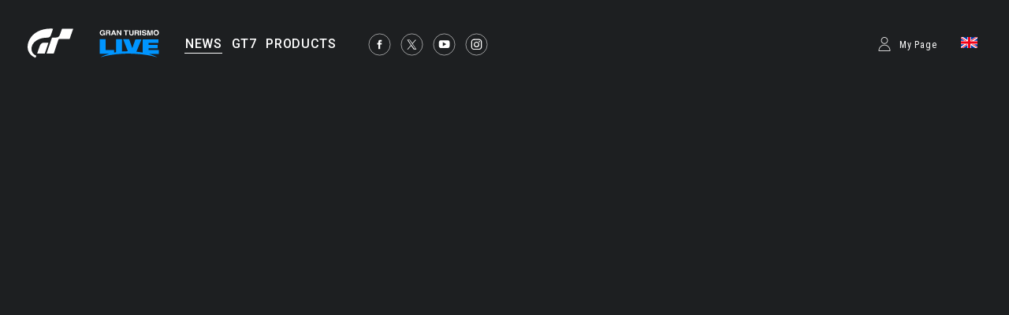

--- FILE ---
content_type: text/html;charset=UTF-8
request_url: https://www.gran-turismo.com/gb/news/00_1768568.html
body_size: 6037
content:
<!DOCTYPE html>
<html dir="ltr" lang="en" prefix="og: http://ogp.me/ns#" id="news">
<head> 
	<meta charset="utf-8">
	<title>'Olympic Virtual Series Motor Sport Event’ World Final to be Broadcast on 23 June! - NEWS - gran-turismo.com</title>
	<meta name="description" content="">
	<meta name="k eywords" content="">
	<meta http-equiv="X-UA-Compatible" content="IE=edge">
	<script src="//ajax.googleapis.com/ajax/libs/jquery/3.6.0/jquery.min.js"></script>
	<script src="/common/front/js/device.min.js"></script>
	<meta name="viewport" content="width=1200, user-scalable=yes">
	<link rel="icon" href="/common/front/img/global/favicon202107.ico" type="image/vnd.microsoft.icon">
	<link rel="shortcut icon" href="/common/front/img/global/favicon202107.ico">
	<link rel="apple-touch-icon-precomposed" sizes="152x152" href="/common/front/img/global/apple-touch-icon.png">
	<link href="https://fonts.googleapis.com/css?family=Roboto:300,400,500|Roboto+Condensed:300,400" rel="stylesheet">
	<link rel="stylesheet" href="/common/front/css/reset.css">
	<link rel="stylesheet" href="/common/front/css/base.css?20251203">
	<link rel="stylesheet" href="/common/front/css/header-global.css?20251203">
	<link rel="stylesheet" href="/common/front/css/colorbox.css?20251203">
	<link rel="stylesheet" href="/common/front/css/slick.css?20251203">
	<link rel="stylesheet" href="/common/front/css/contents/moderations.min.css?20251203">

	<link rel="stylesheet" href="/common/front/css/override.css?20251203">
	<meta property="og:title" content="'Olympic Virtual Series Motor Sport Event&rsquo; World Final to be Broadcast on 23 June! - General Information - gran-turismo.com" />
	<meta name="twitter:title" content="'Olympic Virtual Series Motor Sport Event&rsquo; World Final to be Broadcast on 23 June! - General Information - gran-turismo.com" />
	<meta property="og:type" content="website">
	<meta property="og:image" content="https://www.gran-turismo.com/images/c/i1Ro1QkxrLoJAW.jpg" />
	<meta name="twitter:image" content="https://www.gran-turismo.com/images/c/i1Ro1QkxrLoJAW.jpg" />
	<meta property="og:site_name" content="gran-turismo.com" />
	<meta property="og:description" content="The World Final of the &lsquo;Olympic Virtual Series Motor Sport Event&rsquo; will be broadcast on 23 June at 17:00 BST.16 competitors who have battled their way through the Global Online Qualification in May will compete in One-Make races using identical cars. The competitor with the highest cumulative points after three races will become the winner of the inaugural Olympic Virtual Motor Sport Event.Find out who will bring the first honors to their home country in this inaugural &lsquo;Olympic Virtual Series Motor Sport Event&rsquo;!" />
	<meta property="og:locale" content="en_GB" />
	<meta property="article:publisher" content="https://www.facebook.com/GranTurismo" />
	<meta name="twitter:card" content="summary_large_image" />
	<meta name="twitter:site" content="@thegranturismo" />
	<meta name="twitter:domain" content="www.gran-turismo.com" />
</head>
<body class="gb news">


<div id="fb-root"></div>
<script>(function(d, s, id) {
  var js, fjs = d.getElementsByTagName(s)[0];
  if (d.getElementById(id)) return;
  js = d.createElement(s); js.id = id;
  js.src = "//connect.facebook.net/en_GB/sdk.js#xfbml=1&version=v2.9&appId=302525013190991";
  fjs.parentNode.insertBefore(js, fjs);
}(document, 'script', 'facebook-jssdk'));</script> 

<link rel="stylesheet" href="/common/dist/gtsport/frame/header.css">

<div id="wrap"></div>

<div class="locale-window">
	<div class="locale-wrap">
		<h1>Please select your country / region</h1>
		<div class="locale-close"><span>Close Window</span></div>
		
		<div class="locale-inner">
			<div class="locale-area">
				<h2 class="nav-mega">Asia-Pacific</h2>
				<ul class="locale-area-ul">
					<li class="au"><a href="/au/">Australia (English)</a></li>
					<li class="hk"><a href="/hk/">Hong Kong (English)</a></li>
					<li class="hk"><a href="/hk-zh/">香港 (繁體中文)</a></li>
					<li class="hk"><a href="/cn/">香港 (简体中文)</a></li>
					<li class="jp"><a href="/jp/">日本 (日本語)</a></li>
					<li class="kr"><a href="/kr/">한국 (한국어)</a></li>
					<li class="nz"><a href="/nz/">New Zealand (English)</a></li>
					<li class="sg"><a href="/sg/">Singapore (English)</a></li>
					<li class="tw"><a href="/tw/">台灣 (繁體中文)</a></li>
					<li class="th"><a href="/th/">ประเทศไทย (ภาษาไทย)</a></li>
				</ul>
			</div>
			<div class="locale-area">
				<h2 class="nav-mega">Europe</h2>
				<div>
				<ul class="locale-area-ul">
					<li class="be"><a href="/be/">Belgique (Français)</a></li>
					<li class="be"><a href="/be-nl/">België (Nederlands)</a></li>
					<li class="cz"><a href="/cz/">Česko (čeština)</a></li>
					<li class="de"><a href="/de/">Deutschland (Deutsch)</a></li>
					<li class="es"><a href="/es/">España (Español)</a></li>
					<li class="gr"><a href="/gr/"><span class="extra_font">Ελλάδα</span> (<span class="extra_font">Ελληνικά</span>)</a></li>
					<li class="fr"><a href="/fr/">France (Français)</a></li>
					<li class="ie"><a href="/ie/">Ireland (English)</a></li>
					<li class="it"><a href="/it/">Italia (Italiano)</a></li>
					<li class="lu"><a href="/lu-de/">Luxemburg (Deutsch)</a></li>
					<li class="lu"><a href="/lu/">Luxembourg (Français)</a></li>
				</ul>
				<ul class="locale-area-ul">
					<li class="nl"><a href="/nl/">Nederland (Nederlands)</a></li>
					<li class="at"><a href="/at/">Österreich (Deutsch)</a></li>
					<li class="pl"><a href="/pl/">Polska (Polski)</a></li>
					<li class="pt"><a href="/pt/">Portugal (Português)</a></li>
					<li class="ru"><a href="/ru/"><span class="extra_font">Россия</span> (<span class="extra_font">Русский</span>)</a></li>
					<li class="ch"><a href="/ch/">Schweiz (Deutsch)</a></li>
					<li class="ch"><a href="/ch-fr/">Suisse (Français)</a></li>
					<li class="ch"><a href="/ch-it/">Svizzera (Italiano)</a></li>
					<li class="tr"><a href="/tr/">Türkiye (Türkçe)</a></li>
					<li class="gb"><a href="/gb/">United Kingdom (English)</a></li>
				</ul>
				</div>
			</div>
			<div class="locale-area">
				<h2 class="nav-mega">North America</h2>
				<ul class="locale-area-ul">
					<li class="us"><a href="/us/">United States (English)</a></li>
					<li class="mx"><a href="/mx/">México (Español)</a></li>
				</ul>
				<h2 class="nav-mega">Central &amp; South America</h2>
				<ul class="locale-area-ul">
					<li class="br"><a href="/br/">Brasil (Português)</a></li>
				</ul>
				<h2 class="nav-mega">Middle East</h2>
				<ul class="locale-area-ul">
					<li class="sa"><a href="/sa/">المملكة العربية السعودية (العربية)</a></li>
				</ul>
			</div>
		</div>
	</div>
	<div class="locale-bg"></div>
</div>
<header id="header-global" class="header-local">
	<div class="inner">
		<div class="logo-gt"><a href="/gb/"><img src="/common/front/img/global/logo-gt.svg" alt="GT"></a></div>
		<div class="logo-gtlive"><a href="/gb/live/"><img src="/common/front/img/global/logo_gtlive.svg" height="40" /></a></div>
		<div id="header-nav" class="header-nav">
			<nav id="nav-global" class="nav-global">
				<ul class="nav-global-ul">
					<li id="nav-news"><a href="/gb/news/"><span>NEWS</span></a></li>
					<li id="nav-products_gt7"><a href="/gb/gt7/top/"><span>GT7</span></a></li>
					<li id="nav-products"><a href="/gb/products/"><span>PRODUCTS</span></a></li>
				</ul>
			</nav>
			<ul class="sns-list">
				<li><a href="https://www.facebook.com/GranTurismo" target="_blank"><img src="/common/front/img/global/icon-facebook.svg" alt="facebook"></a></li>
				<li><a href="https://twitter.com/thegranturismo" target="_blank"><img src="/common/front/img/global/icon-x.svg" alt="twitter"></a></li>
				<li><a href="https://www.youtube.com/user/GranTurismoOfficial" target="_blank"><img src="/common/front/img/global/icon-youtube.svg" alt="YouTube"></a></li>
				<li><a href="https://www.instagram.com/thegranturismo/" target="_blank"><img src="/common/front/img/global/icon-ig.svg" width="32" height="32" alt="Instagram"></a></li>
			</ul>
		</div>
		<div id="header-user" class="header-user">
			<script>var IS_SIGNIN = false;</script>
				<div class="user-not-signed-in open-profile-popover-button" href="javascript:;">My Page</div>
			<div class="user-locale locale-open"><img src="/common/front/img/global/locale/icon-country-gb.svg" alt="GB"></div>
		</div>
	</div>
</header>
<script src="/common/dist/gtsport/frame/header.js"></script>
<style>
	.user-not-signed-in {
		transition: opacity 0.15s;
	}
	.user-not-signed-in:hover {
		opacity: 0.5;
		cursor:pointer;
	}
	.item-anchor:hover {
		opacity: 1;
	}
	.header-user div.user-not-signed-in:before {
		background-image: url('/common/dist/gt7/frame/assets/icon_mypage.svg');
	}
</style>
<template
    id="profile-popover-attrs"
    data-stage="gt7"
    data-base-domain="game.gran-turismo.com"
    data-locale-url="gb"
></template>

<template id="profile-popover-sign-in">
    <div class="gt-profile-popover-component">
        <div class="backdrop">
            <div class="popover-content">
                <div class="arrow"></div>
                <div class="menu">
                    <a href="/gb/gt7/user/" class="menu-item item-anchor">
                        <span class="anchor-inline">GT7 My Page</span>
                    </a>


                </div>
            </div>
        </div>
    </div>
</template>
<template id="profile-popover-user">
    <div class="gt-profile-popover-component">
        <div class="backdrop">
            <div class="popover-content">
                <div class="arrow"></div>
                <div class="menu">
                    <a href="/gb/gt7/user/mymenu/" class="menu-item item-anchor gt7">
                        <span class="anchor-inline">GT7 My Page</span>
                        <div class="item-baseline user-profile-line">
                        		<div class="profile-tag">
                        				<div class="avatar">
																		<img class="avatar-image use-svg" src="/common/dist/gt7/frame/assets/icon_mypage.svg" alt="" width="20" height="20" />
																</div>
		                            <span class="label-inactive user-unavailable">- -</span>
                            		<span class="name-id"></span>
                        		</div>
                        </div>
                    </a>

                    <a href="/gb/signout/" class="menu-item item-anchor">
                        <span class="anchor-inline">Sign Out</span>
                    </a>
                </div>
            </div>
        </div>
    </div>
</template>
<script type="module" crossorigin src="/common/dist/gt7/frame/assets/frame.js?20251203"></script>
<link rel="stylesheet" href="/common/dist/gt7/frame/assets/gt-profile-popover.css?20251203" /><style>
#header-global .open-profile-popover-button { font-size: 12px; font-weight: 400; }
</style>










<div id="news-main">
    <div class="inner">
        <div class="hero-video">
            <iframe width="100%" height="100%" src="https://www.youtube.com/embed/0FRQGf279ek?rel=0" frameborder="0" allow="accelerometer; autoplay; encrypted-media; gyroscope; picture-in-picture" allowfullscreen></iframe>
        </div>
    </div>

</div>
<div id="wrap-gradient" class="has-img">
<div id="contents-main">
	<article class="news-article">

	<!-- .news-title -->
	<section class="news-title">
		<div class="category">General Information</div>
		<time>17/06/2021</time>
		<h1>'Olympic Virtual Series Motor Sport Event’ World Final to be Broadcast on 23 June!</h1>
		<ul class="btn-share">
			<li>

<a class="x" title="Tweet" href="https://twitter.com/share?url=https%3A%2F%2Fwww.gran-turismo.com%2Fgb%2Fnews%2F00_1768568.html&text='Olympic Virtual Series Motor Sport Event’ World Final to be Broadcast on 23 June!" target="_blank">
	<i class="social-icon icon-twitter">
		<img src="/common/front/img/news/icon_share_x.svg" alt="x" />

	</i>
	<span class="label">Post</span>
</a>


<a class="facebook share" target="_blank" title="Share" href="http://www.facebook.com/sharer.php?u=https%3A%2F%2Fwww.gran-turismo.com%2Fgb%2Fnews%2F00_1768568.html" onclick="window.open(this.href, 'FBwindow', 'width=650, height=450, menubar=no, toolbar=no, scrollbars=yes'); return false;">
	<i class="social-icon icon-facebook">
		<svg version="1.1" id="icon_facebook" xmlns="http://www.w3.org/2000/svg" xmlns:xlink="http://www.w3.org/1999/xlink" x="0px" y="0px" viewBox="0 0 1000 1000" enable-background="new 0 0 1000 1000" xml:space="preserve">
			<path id="f_1_" d="M572.6,968.3V541.9h143.6l21.5-166.8H572.6V268.6c0-48.3,13.4-81.2,82.6-81.2l88.3,0V38.3
				c-15.3-2-67.7-6.6-128.7-6.6c-127.3,0-214.5,77.7-214.5,220.4v123h-144v166.8h144v426.4H572.6z"></path>
		</svg>
	</i>
	<span class="label">Share</span>
</a>
			</li>
		</ul>
	</section>

<div class="txt-area">
<p class="">The World Final of the ‘Olympic Virtual Series Motor Sport Event’ will be broadcast on 23 June at 17:00 BST.<br> <br>This show will bring together seven competitors from the Europe/Middle East/Africa region, four from Asia, two from North America, two from Central & South America, and one from Oceania, who qualified through the Global Online Qualification held in May. <br><br>These 16 competitors will now battle in One-Make races using identical cars for the World Final. The competitor with the highest cumulative points after three races will be the winner of the inaugural Olympic Virtual Series Motor Sport Event.<br><br>For more details such as broadcast times, competitor information, and race format, please visit the special ‘Olympic Virtual Series Motor Sport Event’ page.<br><br>Find out who will bring the first honors to their home country in this inaugural ‘Olympic Virtual Series Motor Sport Event’!</p>
</div> 





<div class="show_details link-card-details"><a href="/gb/gtsport/ovs/2021/">
    <div class="inline-article-link">
        <div class="image-col">
        </div>
        <div class="text-col">
            <div class="title"><div class="line-btm">Olympic Virtual Series Motor Sport Event Special Webpage</div></div>
            <div class="description"><div class="line-btm">The World Final to be held on June 23</div></div>
        </div>
    </div>
</a></div>
<div class="txt-area">
<div class="html-code-block">
<p class="show_details multiline">
<a href="/gb/gtsport/ovs/2021/">
Olympic Virtual Series Motor Sport Event<br/>
Special Webpage
<span class="gt-icon">&gt;</span>
</a>
</p></div>

</div> 	<div class="related-area">
		<dl>
	<dt>Related Pages</dt>
	<dd>
		<ul class="link-list">
			<li><a href="/gb/news/00_3358418.html"><span class="line-btm">FIA and IOC Announce the ‘Olympic Virtual Series’ Motor Sport Event Available on ‘Gran Turismo Sport’</span></a></li>
		</ul>
	</dd>
		</dl>
	</div>
</article>
<section class="other-news">
	<div class="btn-index"><a href="/gb/news/"><span>Back to the List</span></a></div>


</section>
		</div>
	</div>
</div>
</div>


<link rel="stylesheet" href="/common/front/css/2025/footer2025.min.css?202503">
<div class="general_footer blue">

	<nav class="nav_footer">
		<ul class="nav-footer-list">
			<li class="nav-footer-item">
				<a href="https://www.playstation.com/en-gb/legal/website-terms-of-use/" class="nav-anchor">Terms of Service</a>
			</li>
			<li class="nav-footer-item">
				<a href="https://www.playstation.com/en-gb/legal/privacy-policy/" class="nav-anchor">Privacy Policy</a>
			</li>
			<li class="nav-footer-item">
				<a href="https://www.playstation.com/en-us/legal/procedures-for-claims-of-copyright-infringement/" class="nav-anchor" target="_blank">Report Copyright Infringement</a>
			</li>
		</ul>
	</nav>
	<ul class="links">
<div>
		<li class="sie"><a href="https://sonyinteractive.com/" target="_blank"><img src="/common/front/img/global/logo_sie.png" alt="SIE"></a></li>
		<li class="ps_studio"><a href="https://www.playstation.com/corporate/playstation-studios/" target="_blank"><img src="/common/front/img/global/logo_ps_studio.png" alt="PS Studio"></a></li>
</div>
<div>
		<li class="pscom">
			<a href="http://eu.playstation.com/" target="_blank" class="link-footer-anchor">
				<img src="/common/dist/gt7/frame/assets/logo-ps.svg" alt="PlayStation" class="link-footer-image ps" width="134" height="25" />
			</a>
		</li>
		<li class="psn">
			<a href="https://www.playstation.com/en-gb/explore/playstation-network/" target="_blank" class="link-footer-anchor">
				<img
					src="/common/dist/gt7/frame/assets/logo-psn.svg"
					alt="PlayStation Network"
					class="link-footer-image psn"
					width="164"
					height="20"
				/>
			</a>
		</li>
</div>
	</ul>
	<div class="baseline">
		<div class="base-first-item">
			<small class="copyright">
				&copy; 2026 Sony Interactive Entertainment Inc. Developed by Polyphony Digital Inc. <br />
Manufacturers, cars, names, brands and associated imagery featured in this game in some cases include 
trademarks and/or copyrighted materials of their respective owners. All rights reserved. Any depiction or 
recreation of real world locations, entities, businesses, or organizations is not intended to be or imply 
any sponsorship or endorsement of this game by such party or parties. "Gran Turismo" logos are registered 
trademarks or trademarks of Sony Interactive Entertainment Inc.
			</small>
		</div>
		<div class="logo_pdi">
			<a href="https://www.polyphony.co.jp/" class="nav-anchor" target="_blank">
				<img src="/common/front/css/2025/assets/logo_pdi.svg" alt="Gran Turismo" class="logo-gt-image" />
			</a>
		</div>
	</div></div><nav class="nav-modal">
	<a class="modal-close" title="Close">Close</a>
	<a class="modal-prev" title="Previous">Previous</a>
	<a class="modal-next" title="Next">Next</a>
</nav>

<script src="/common/front/js/jquery.matchHeight-min.js"></script>
<script src="/common/front/js/jquery.bxslider.min.js?v2"></script>
<script src="/common/front/js/slick.min.js"></script>
<script src="/common/front/js/jquery.touchSwipe.min.js"></script>
<script src="/common/front/js/jquery.colorbox-min.js"></script>
<script src="/common/front/js/velocity.js"></script>
<script src="/common/front/js/header-global.js?v2"></script>
<script src="/common/front/js/jQueryAutoHeight.js"></script>
<script src="/common/front/js/base.js?20251203"></script>
<script src="/common/lib/scripts/createGTcomImageViewer.js?20251203"></script>
<!-- Google tag (gtag.js) -->
<script async src="https://www.googletagmanager.com/gtag/js?id=G-XJ6EBN4C5B"></script>
<script>
  window.dataLayer = window.dataLayer || [];
  function gtag(){dataLayer.push(arguments);}
  gtag('js', new Date());

  gtag('config', 'G-XJ6EBN4C5B');
</script>
<script>
	(function(i,s,o,g,r,a,m){i['GoogleAnalyticsObject']=r;i[r]=i[r]||function(){
	(i[r].q=i[r].q||[]).push(arguments)},i[r].l=1*new Date();a=s.createElement(o),
	m=s.getElementsByTagName(o)[0];a.async=1;a.src=g;m.parentNode.insertBefore(a,m)
	})(window,document,'script','//www.google-analytics.com/analytics.js','ga');

	ga('create', 'UA-10402870-2', 'auto');
	ga('send', 'pageview');
</script>

</body>
</html>


--- FILE ---
content_type: image/svg+xml
request_url: https://www.gran-turismo.com/common/front/img/global/locale/icon-country-gb.svg
body_size: 1642
content:
<?xml version="1.0" encoding="utf-8"?>
<!-- Generator: Adobe Illustrator 18.1.1, SVG Export Plug-In . SVG Version: 6.00 Build 0)  -->
<svg version="1.1" id="レイヤー_1" xmlns="http://www.w3.org/2000/svg" xmlns:xlink="http://www.w3.org/1999/xlink" x="0px"
	 y="0px" width="21px" height="14px" viewBox="0 0 21 14" enable-background="new 0 0 21 14" xml:space="preserve">
<g>
	<rect fill="#0035AD" width="21" height="14"/>
	<polygon fill="#FFFFFF" points="0.0000002,0 2.6326277,0 8.1414032,3.6730537 8.1414032,0 12.8612728,0 12.8612728,3.6717219 
		18.3690701,0 21,0 21,0 21,1.7530049 16.6566315,4.6500831 21,4.6500831 21,9.3498831 16.6566315,9.3498831 21,12.246995 21,14 
		18.3703995,14 12.8612728,10.3282442 12.8612728,14 8.1414032,14 8.1414032,10.3269119 2.6312819,14 0.0000002,14 
		0.0000002,12.2476435 4.346045,9.3498831 0.0000002,9.3498831 0.0000002,4.6500831 4.3473911,4.6500831 0.0000002,1.752322 	"/>
	<polygon fill="#F20017" points="8.1414032,9.6853361 8.1414032,9.3498831 6.9763317,9.3498831 0.0000002,14 1.6695532,14 	"/>
	<polygon fill="#F20017" points="12.8612728,4.3132977 12.8612728,4.6500831 14.0250063,4.6500831 21,0 19.3324718,0 	"/>
	<polygon fill="#F20017" points="0.0000002,1.1107464 5.3081164,4.6500831 6.9763317,4.6500831 0.0000002,0 0.0000002,0 	"/>
	<polygon fill="#F20017" points="14.0263443,9.3498831 21,14 21,12.887888 15.693222,9.3498831 	"/>
	<polygon fill="#F20017" points="11.9186506,5.5904388 11.9186506,0 9.084712,0 9.084712,5.5904388 0.0000002,5.5904388 
		0.0000002,8.4102097 9.084712,8.4102097 9.084712,14 11.9186506,14 11.9186506,8.4102097 21,8.4102097 21,5.5904388 	"/>
</g>
</svg>
